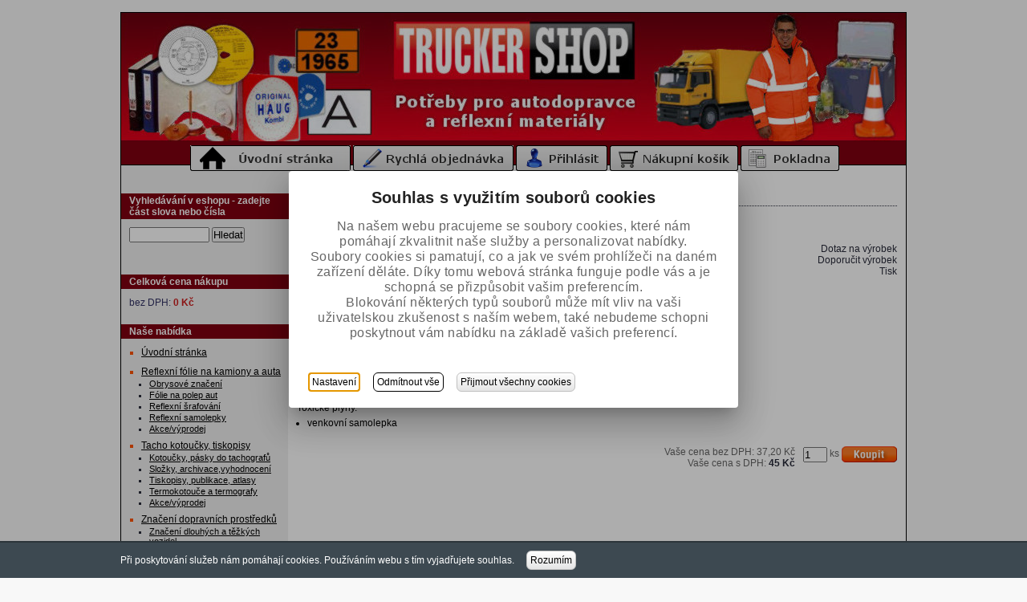

--- FILE ---
content_type: text/html; charset=utf-8
request_url: https://www.truckershop.cz/bezpecnostni-samolepka-adr-tr.2.3
body_size: 10703
content:
<?xml version="1.0" encoding="utf-8"?>
<!DOCTYPE html PUBLIC "-//W3C//DTD XHTML 1.0 Strict//EN" "http://www.w3.org/TR/xhtml1/DTD/xhtml1-strict.dtd">
<html xmlns="http://www.w3.org/1999/xhtml" lang="cs">
    <head id="ctl01_LayoutHead"><base href="https://www.truckershop.cz/inshop/"/>
<link href="/inshop/layout/schemata/Test1/hlmf.css?timestamp=20160624020611" type="text/css" rel="stylesheet" />
<meta http-equiv="Content-Type" content="text/html; charset=utf-8" /><meta name="author" content="Autor šablony: DPS technology s.r.o., autor aplikace: ZONER a.s. " /><meta http-equiv="X-UA-Compatible" content="IE=EmulateIE7" />
	<!-- jquery  -->
  <script src="//ajax.googleapis.com/ajax/libs/jquery/1.8.2/jquery.min.js" >
</script>
     <!-- WhispererPictures: False -->
    <style type="text/css">
      .fl{float: left;}
      .fr{float: right;}
      .cf:after {visibility: hidden; display: block; font-size: 0; content: " "; clear: both; height: 0;}
      .cf { display: inline-block; }
      * html .cf { height: 1%; }
      .cf { display: block; }
      .search-form {}
      .search-input{ width: 100px; margin-bottom: 10px;}
      .whisperer-cover { background-color: white; width: 270px; top: 51px;}
      ul.whisperer {}
      ul.whisperer li{ padding: 3px;}
      ul.whisperer li img{display:inline-block; *display:inline; zoom: 1; max-width: 50px;}
      ul.whisperer li.active{ background-color: #f0f0f0;}
      .catalogue-banner img{max-width: 99%}
      .item-section img{max-width: 99%}
      .btn {display:inline-block; *display:inline; zoom: 1; font-size: 12px; font-weight: normal; font-style: normal; text-decoration: none; background-color: maroon; padding-left: 4px; padding-right: 4px; padding: 4px; -moz-border-radius: 6px;
        -webkit-border-radius: 6px;
        border-radius: 6px; border: 1px solid #c0c0c0;}
      .btn {background: rgb(255,255,255); /* Old browsers */
      /* IE9 SVG, needs conditional override of 'filter' to 'none' */
      background: url([data-uri]);
      background: -moz-linear-gradient(top,  rgba(255,255,255,1) 0%, rgba(229,229,229,1) 100%); /* FF3.6+ */
      background: -webkit-gradient(linear, left top, left bottom, color-stop(0%,rgba(255,255,255,1)), color-stop(100%,rgba(229,229,229,1))); /* Chrome,Safari4+ */
      background: -webkit-linear-gradient(top,  rgba(255,255,255,1) 0%,rgba(229,229,229,1) 100%); /* Chrome10+,Safari5.1+ */
      background: -o-linear-gradient(top,  rgba(255,255,255,1) 0%,rgba(229,229,229,1) 100%); /* Opera 11.10+ */
      background: -ms-linear-gradient(top,  rgba(255,255,255,1) 0%,rgba(229,229,229,1) 100%); /* IE10+ */
      background: linear-gradient(to bottom,  rgba(255,255,255,1) 0%,rgba(229,229,229,1) 100%); /* W3C */
      filter: progid:DXImageTransform.Microsoft.gradient( startColorstr='#ffffff', endColorstr='#e5e5e5',GradientType=0 ); /* IE6-8 */
      }
    </style>
      <link rel="stylesheet" href="/inshop/Layout/Pages/zoner.css?timestamp=20181002110945" />
       <!-- cookies -->
    <script src="//cdnjs.cloudflare.com/ajax/libs/jquery-cookie/1.4.1/jquery.cookie.min.js" type="text/javascript" >
</script>
  <!-- /cookies -->
    

<meta name="description" content="

30x30cm" />
<meta name="keywords" content="LTS Truckershop, potřeby pro autodopravce, reflexní materiál, autodoplňky, truck, kamion, návěs, model, Original Truckershop , Orafol, Oralite," />
<title>
	
        Bezpečnostní samolepka ADR tř.2.3. | ADR samolepky |LTS Truckershop.cz - truck shop, reflexní fólie, tacho, roličky, kotoučky,  ADR výbava a značení, dopravní tiskopisy, kamion autodoplňky| LTS
   
</title>
</head>
    <body>
     
       <div class="page">
           <div class="in-page">
                <div class="header">
	                <div class="header-left">
    <a href="/"><img src="/inshop/layout/schemata/Test1/images/empty-200x130.gif?timestamp=20160624020611" alt="Logo" /></a>
</div>
<div class="header-middle">
    <div class="in-header-middle">
                <div class="header-banner">
                            <a href="/" ><img src="/inshop/layout/schemata/Test1/images/empty-360x160.gif?timestamp=20160624020611" alt="Banner" width="200" /></a>
                </div>
    </div>
</div>
<div class="header-right">
    <!-- Blok volby jazyka -->
    <!-- Blok volby měny -->
    <!-- Blok přihlášeného zákazníka -->
    <!-- Blok ceny nákupu (-) -->
</div>
<div class="my-header-bottom">
<!-- TOP BUTTONS -->
 <a href="/"><img title="Úvodní stránka" 
   src="/inshop/layout/Pages/uvodnistranka.png" alt="Úvodní stránka" /></a>
<a href="scripts/shop.aspx?action=showquickorder"><img title="Rychlá objednávka" 
   src="/inshop/layout/Pages/butt-rychla-objednavka.png" alt="Rychlá objednávka" /></a> <a 
   href="scripts/shop.aspx?action=Login"><img title="Přihlášení" 
   src="/inshop/layout/Pages/butt-login.png" alt="Přihlášení" /></a> <a 
   href="scripts/shop.aspx?action=ShowShoppingCart"><img title="Nákupní košík" 
   src="/inshop/layout/Pages/butt-nakupni-kosik.png" alt="Nákupní košík" /></a> <a 
   href="scripts/shop.aspx?action=showcheckout"><img title="Pokladna" 
   src="/inshop/layout/Pages/butt-pokladna.png" alt="Pokladna" /></a>
</div>
<br class="cleaner" />
<!--HLAVICKA-->
                </div><!--header/-->
                <div class="main-obal">
  	                <div class="main">
    	                        <div class="left">
        	                        <!-- Blok volby jazyka -->
<!-- Blok volby měny -->
<!-- Blok volby kurzu dualnich cen -->
<!-- Blok vyhledávání -->
        <div class="search-form">
            <h4><span>Vyhledávání v eshopu - zadejte část slova nebo čísla</span></h4>    
    <form id="ctl01_ctl02_ctl00_ctl00_ctl00_ctl00_ctl00_simplesearch" method="post" action="/inshop/scripts/shop.aspx">
<div>
<input type='hidden' name='Shop.Form'  value='ctl01_ctl02_ctl00_ctl00_ctl00_ctl00_ctl00_simplesearch' />
<input type='hidden' name='__VIEWSTATE'  value='' />
<input type='hidden' name='__EVENTTARGET'  value='' />
<input type='hidden' name='__EVENTARGUMENT'  value='' />
<script type='text/javascript'>
<!--
	function doPostBack_ctl01_ctl02_ctl00_ctl00_ctl00_ctl00_ctl00_simplesearch(eventTarget, eventArgument) {
		var theForm = document.getElementById('ctl01_ctl02_ctl00_ctl00_ctl00_ctl00_ctl00_simplesearch');
		theForm.__EVENTTARGET.value = eventTarget;
		theForm.__EVENTARGUMENT.value = eventArgument;
		 if (document.createEvent && theForm.dispatchEvent)
		 {
			  var evt = document.createEvent("HTMLEvents");
			  evt.initEvent("submit", false, true);
			  theForm.dispatchEvent(evt);
		 }
		theForm.submit();
	}
//-->
</script>

        <input name="searchphrase" type="text" id="searchphrase" class="search-input" autocomplete="off" />
	<input type="hidden" value="true" name="ShowProductsFromSubLevels" >
        <button id="ctl01_ctl02_ctl00_ctl00_ctl00_ctl00_ctl00_ctl01_ctl01" onclick="doPostBack_ctl01_ctl02_ctl00_ctl00_ctl00_ctl00_ctl00_simplesearch(&#39;ctl01&#39;,&#39;Action=DoSearch&#39;); return false" class="tlacitkoObecne">Hledat</button><input name="action" type="hidden" value="DoSearch" />
    </div>
</form>
            <ul>
            </ul>
</div>

<!-- Blok filtrů -->
    <!-- Blok ceny nákupu (+) -->
            <div class="total-price">
            <h4>Celková cena nákupu</h4>    
            <p>bez DPH:&nbsp;<span>0&nbsp;Kč</span></p> 
</div>

<!-- Blok přihlášení zákazníka -->
<!-- Blok přihlášeného zákazníka -->
         

<!-- Blok stromu kategorií -->
        <div class="levels-tree">
    <!--testovaci tag-->
            <!--jednoduchy tag-->
            <h4>Naše nabídka</h4>    
    <!--komplexni tag-->
        <ul>
              <li><a href="/">Úvodní stránka</a></li>
            </ul>
            <ul id="ctl00"><li><a href="/reflexni-folie-na-kamiony-a-auta/">Reflexní fólie na kamiony a auta</a><ul><li><a href="/obrysove-znaceni/">Obrysové značení</a></li><li><a href="/folie-na-polep-aut/">Fólie na polep aut</a></li><li><a href="/reflexni-srafovani/">Reflexní šrafování</a></li><li><a href="/reflexni-samolepky/">Reflexní samolepky</a></li><li><a href="/akcevyprodej/">Akce/výprodej</a></li></ul></li><li><a href="/tacho-kotoucky-tiskopisy/">Tacho kotoučky, tiskopisy</a><ul><li><a href="/kotoucky-pasky-do-tachografu/">Kotoučky, pásky do tachografů</a></li><li><a href="/slozky-archivacevyhodnoceni/">Složky, archivace,vyhodnocení</a></li><li><a href="/tiskopisy-publikace-atlasy/">Tiskopisy, publikace, atlasy</a></li><li><a href="/termokotouce-a-termografy/">Termokotouče a termografy</a></li><li><a href="/akcevyprodej2/">Akce/výprodej</a></li></ul></li><li><a href="/znaceni-dopravnich-prostredku/">Značení dopravních prostředků</a><ul><li><a href="/znaceni-dlouhych-a-tezkych-vozidel/">Značení dlouhých a těžkých vozidel</a></li><li><a href="/znaceni-tir-a-zvirata-vlajecky/">Značení TIR, A, zvířata, vlaječky</a></li><li><a href="/znaceni-autobusu/">Značení autobusů</a></li><li><a href="/znaceni-zemedelskychstav.stroju/">Značení zemědělských/stav.strojů</a></li><li><a href="/srafovani-nadrozmer/">Šrafování, nadrozměr</a></li><li><a href="/samolepky-rychlosti-tlaky/">Samolepky rychlosti, tlaky</a></li><li><a href="/znaceni-sanitek/">Značení sanitek</a></li></ul></li><li><a href="/adr-havarijni-vybava-adr-znaceni/">ADR havarijní výbava,  ADR značení</a><ul><li><a href="/adr-znaceni-adr-cedule/">ADR značení, ADR cedule</a></li><li><a href="/adr-samolepky/"><span class='selected'>ADR samolepky</span></a></li><li><a href="/adr-soupravy-a-doplnky/">ADR soupravy a doplňky</a></li><li><a href="/adr-vybava-osadek/">ADR výbava osádek</a></li><li><a href="/sorbenty-tmely-ucpavky/">Sorbenty, tmely, ucpávky</a></li><li><a href="/akcevyprodej-adr/">Akce/výprodej ADR</a></li></ul></li><li><a href="/odevni-reflexni-pasky-nasivky/">Oděvní reflexní pásky, nášivky</a><ul><li><a href="/pasky-na-odevy/">Pásky na oděvy</a></li><li><a href="/reflexni-nasivky/">Reflexní nášivky</a></li></ul></li><li><a href="/vystrazne-reflexni-odevy/">Výstražné reflexní oděvy</a><ul><li><a href="/reflexni-bundy-softshell/">Reflexní bundy, softshell</a></li><li><a href="/reflexni-vesty-polokosile/">Reflexní vesty, polokošile</a></li><li><a href="/reflexni-kombinezy-kalhoty-monterky/">Reflexní kombinézy, kalhoty montérky</a></li><li><a href="/akcevyprodej-odevy/">Akce/výprodej oděvy</a></li></ul></li><li><a href="/retroreflexni-prvky-reflexni-doplnky/">Retroreflexní prvky, reflexní doplňky</a><ul><li><a href="/reflexni-doplnky/">Reflexní doplňky</a></li><li><a href="/reflexni-reklamni-doplnky/">Reflexní reklamní doplňky</a></li></ul></li><li><a href="/plastove-bedny-schrany-boxy-nadrze/">Plastové Bedny, schrány, boxy, nádrže</a><ul><li><a href="/plastove-bedny-boxy-na-naradi/">Plastové bedny, boxy na nářadí</a></li><li><a href="/drzaky-beden/">Držáky beden</a></li><li><a href="/schranky-kryty-na-hasici-pristroje/">Schránky, kryty na hasící přístroje</a></li><li><a href="/nadrz-na-vodu-kanystr/">Nádrž na vodu/ kanystr</a></li><li><a href="/akcevyprodej4/">Akce/výprodej</a></li></ul></li><li><a href="/kovove-bedny-nerez-skrine-hlinikove-boxy/">Kovové bedny, nerez skříně, hliníkové boxy</a><ul><li><a href="/kovove-komaxitove-bedny/">Kovové, komaxitové bedny</a></li><li><a href="/nerezove-bedny-nerezove-skrine/">Nerezové bedny, nerezové skříně</a></li><li><a href="/hlinikove-bedny/">Hliníkové bedny</a></li></ul></li><li><a href="/zajisteni-nakladu-a-vozidel/">Zajištění nákladu a vozidel</a><ul><li><a href="/popruhy-kurty-rohy/">Popruhy, kurty, rohy</a></li><li><a href="/kliny-a-drzaky/">Klíny a držáky</a></li><li><a href="/tyce-zabrany-vzpery/">Tyče, zábrany, vzpěry</a></li></ul></li><li><a href="/kontejnerove-site-plachty/">Kontejnerové sítě, plachty</a><ul><li><a href="/kontejnerove-site/">Kontejnerové sítě</a></li><li><a href="/kontejnerove-plachty/">Kontejnerové plachty</a></li><li><a href="/site-na-voziky-gumolana/">Sítě na vozíky, gumolana</a></li></ul></li><li><a href="/modely-kamionu-truck-darky/">Modely kamionů, truck dárky</a><ul><li><a href="/modely-kamionu-125/">Modely kamionů 1:25</a></li><li><a href="/modely-150/">Modely 1:50</a></li><li><a href="/modely-187/">Modely 1:87</a></li><li><a href="/darky-pro-truckery/">Dárky pro Truckery</a></li></ul></li><li><a href="/elektro-vybava-led-osvetleni/">Elektro výbava, LED osvětlení</a><ul><li><a href="/vystrazna-svetla-majaky/">Výstražná světla, majáky</a></li><li><a href="/truck-elektrikaodrazky/">Truck elektrika,odrazky</a></li></ul></li><li><a href="/truck-auto-moto-doplnky/">Truck, auto, moto doplňky</a><ul><li><a href="/pece-o-vozidlo/">Péče o vozidlo</a></li><li><a href="/ostatni-autodoplnky/">Ostatní autodoplňky</a></li><li><a href="/svitilny-a-klicenky/">Svítilny a klíčenky</a></li><li><a href="/doplnky-pro-motorky/">Doplňky pro motorky</a></li><li><a href="/samolepici-opravarenske-pasky/">Samolepící opravárenské pásky</a></li></ul></li><li><a href="/reklamni-darky/">Reklamní dárky</a><ul><li><a href="/reklama-reflexni/">Reklama reflexní</a></li><li><a href="/reklama-s-potiskem/">Reklama s potiskem</a></li></ul></li><li><a href="/trucker-taska-s-dvojitym-dnem/">Trucker taška s dvojitým dnem</a><ul><li><a href="/taska-bez-potisku/">Taška bez potisku</a></li><li><a href="/taska-s-potiskem/">Taška s potiskem</a></li></ul></li><li><a href="/truck-dily-oprava-plachet/">Truck díly, oprava plachet</a><ul><li><a href="/oprava-plachet-duct-tape/">Oprava plachet, DUCT TAPE</a></li></ul></li><li><a href="/indikatory-zasterky/">Indikátory, zástěrky</a><ul><li><a href="/zasterky-lapace/">Zástěrky, lapače</a></li><li><a href="/indikator-matice/">Indikátor matice</a></li></ul></li></ul>
<div class="cleaner"><!--&nbsp;--></div>
	 
           <!--kolekce-->
            
                    
                
                    
                
                                                
                
	 
            
                    			                    
                
                    			
                
                                                
                
</div> 

<!-- Blok Newsletter -->
<!--Blok Ankety-->
<!-- Blok uživatelkého výberu 1 -->
        

<!-- Blok uživatelkého výberu 2 -->
<!-- Blok uživatelkého výberu 3 -->
<!-- Blok informacni panel -->
<!-- Blok data aktualizace -->
<!--LEVY PRUH-->
      	                        </div>
      	                        <!-- end left -->
      	                <div class="middle" id="kotva">
      	                    <div class="in-middle">
    			                               
        
                <script type="text/javascript" >
                <!--
	                function display(myimage) {
 html="<HTML><HEAD><TITLE>Bezpečnostní samolepka ADR tř.2.3.</TITLE>" 
  + "<style type=text/css>body{font-size:12px;color: #333333;font-family: sans-serif;line-height:12px;margin:0;padding:0;}</style>"
  + "</HEAD><BODY> <CENTER>" 
  + "<a href='javascript:window.close();'><IMG SRC='" + myimage + "' BORDER=0 NAME=image " 
  + "onload='window.resizeTo(document.image.width,document.image.height+50)' /></a>"
  + "</CENTER>" 
  + "</BODY></HTML>";
 popup=
 window.open
  ('','image','toolbar=0,location=0,directories=0,menuBar=0,scrollbars=0,resizable=1');
 popup.document.open();
 popup.document.write(html);
 popup.document.close()
 };
                //-->
                </script>
            <div class="breadcrumbs">
                        <span><a title="Přejít na úvodní stránku" href="/">&#218;vodn&#237; str&#225;nka</a></span><span>&#187;</span><span><a href="/adr-havarijni-vybava-adr-znaceni/">ADR havarijn&#237; v&#253;bava,  ADR značen&#237;</a></span><span>&#187;</span><span><a href="/adr-samolepky/">ADR samolepky</a></span><span>&#187;</span><span>Bezpečnostn&#237; samolepka ADR tř.2.3.</span>
            </div>

        <form id="ctl01_ctl03_ctl00_ctl00_ctl00_ctl00_ctl00_ctl00_ctl00_ctl03_ctl00" method="post" action="/inshop/scripts/shop.aspx">
<div>
<input type='hidden' name='Shop.Form'  value='ctl01_ctl03_ctl00_ctl00_ctl00_ctl00_ctl00_ctl00_ctl00_ctl03_ctl00' />
<input type='hidden' name='__VIEWSTATE'  value='' />

            <input name="action" type="hidden" id="ctl01_ctl03_ctl00_ctl00_ctl00_ctl00_ctl00_ctl00_ctl00_ctl03_ctl01" value="addtocart" />
            <h1>Bezpečnostní samolepka ADR tř.2.3.</h1>
            <div class="marks">
                
                
                
                
                
                
                
                
                 
                                        
            </div>
            <p class="detail-link">
                    <a href="scripts/shop.aspx?action=showproductform&path=productqueryform" title="Dotaz na výrobek" >Dotaz na výrobek</a><br />
                    <a href="scripts/shop.aspx?action=viewtemplate&path=sendlink" title="Doporučit výrobek" >Doporučit výrobek</a><br />
                    <a href="scripts/shop.aspx?action=showpageforpress&type=productdetail" onclick="window.open(this.href,'_blank'); return false" title="Tisk" >Tisk</a><br />
                
                
                            
            </p>
                            
                                    <div class="cat-picture">
                                                
                                                               <a onclick="display(this.href,'_blank'); return false" href="/inshop/catalogue/products/pictures/291002_3.gif?timestamp=20241016035010" title="Bezpečnostní samolepka ADR tř.2.3.">
                                                               <div class="lupa">
                                                                 <img src="/inshop/layout/pages/lupa.png" >
                                                               </div>
                                                    
                                        <img src="/inshop/catalogue/products/thumbs/291002_3_thumb.jpg?timestamp=20250305032750" id="ctl01_ctl03_ctl00_ctl00_ctl00_ctl00_ctl00_ctl00_ctl00_ctl03_ctl17_ctl01" alt="Bezpečnostní samolepka ADR tř.2.3." />
                                                
                                                        </a>    
                                                            
                                    </div>
                                
            <div class="cat-description">
                <p class="cat-item-data">
                        
                                Katalogové číslo:            
                                <span>2910023</span><br />
	                              
                       
                              
                </p>
                        
                                <p><p>30x30cm</p></p>
                                    
                        
                                <p><p><span></span>&nbsp;</p>
<p><span></span>&nbsp;</p>
<p><span></span>&nbsp;</p>
<p><span></span>&nbsp;</p>
<p><span></span>&nbsp;</p>
<p><span>Toxické plyny.</span></p>
<ul>
<li><span><span>venkovní samolepka</span></span></li></ul></p>
                                    
            </div>
            <div class="cleaner">
                &nbsp;
            </div>
                    

            
                    <table class="groupprops">

</table> 

                    

                    
                
                 
               <!-- mnozstevni ceny -->
                   
              <!-- /mnozstevni ceny -->
            <div class="cat-price-row">   
                
                        <div class="cat-price-button">
             	                    <input name="pcf_1103" type="text" id="pcf_1103" class="count" value="1" />
									<!-- MeasurementUnit  --> ks
                                    
                                            <input src="/inshop/layout/schemata/Technics/images/koupit.gif?timestamp=20160624020611" name="ctl01$ctl03$ctl00$ctl00$ctl00$ctl00$ctl00$ctl00$ctl00$ctl03$ctl32$ctl03$ctl00$pid_1103" type="image" id="ctl01_ctl03_ctl00_ctl00_ctl00_ctl00_ctl00_ctl00_ctl00_ctl03_ctl32_ctl03_ctl00_pid_1103" alt="koupit.gif?timestamp=20160624020611" />
                                                
                        </div>    
                        
                
                        <div class="cat-price">
                            
                                            
                                    Vaše cena bez DPH: <span>37,20&nbsp;Kč</span><br />
                                    Vaše cena s DPH: <span class="price-with-vat">45&nbsp;Kč</span>
                            <!-- ExtraPay_1 -->

<!-- ExtraPay_2 -->
 
<!-- ExtraPay_3 -->
 
<!-- ExtraPay_4 -->
 
<!-- ExtraPay_5 -->  
  

                        </div>
                                 
                <div class="cleaner">
                    &nbsp;
                </div>
            </div>
                    

                    

         <!--soubory a odkazy-->
        </div>
</form>
    
    
    
<!--STREDNI PRUH-->
      	                    </div>
      	                </div>
      	                <div class="cleaner">
        	                &nbsp;
    	                </div>
                    </div>
	                <!-- end main -->
                </div>
                <!-- end main-obal -->
                                <div class="bottom-menu">
                                            
<ul>
            <li><a href="scripts/shop.aspx?action=ViewTemplate&amp;Path=Contact" >Kontakt</a></li>
            
        <!-- link2 -->
          <li> | <a href="scripts/shop.aspx?action=ViewTemplate&amp;Path=TradeTerms" >Obchodní a reklamační podmínky</a></li>
          
          <li> | <a href="scripts/shop.aspx?action=ViewTemplate&amp;Path=Manual" >Jak nakupovat</a></li>
          
          <li> | <a href="scripts/shop.aspx?action=ViewTemplate&amp;Path=CookiesExplained" >Cookies</a></li>
          
	
     
<li><a href="/inshop/scripts/shop.aspx?action=ViewTemplate&Path=CookiesExplained">| Cookies</a></li>
<li><a href="#" class="inshopCookiesSettings">| Nastavení cookies</a></li> 

</ul> 

                                </div>    
                        <div class="footer">
	                        <p>
  <strong>TRUCKERSHOP :: Potřeby pro autodopravce a reflexní materiály</strong>
</p>
<p>
   Copyright <a 
   href="/inshop/scripts/shop.aspx?action=ViewTemplate&Path=Contact">LTS Truckershop, s.r.o.</a>, 
   Krajní 1242   252 42 Jesenice, všechna práva vyhrazena.
</p>
<!--PATICKA-->
                        </div>
            </div>
        </div><!--page/-->
         <!-- cookies -->
        <style>
        .cookie-line .container{padding-left: 150px;}
        </style>
    
                            <style>
.cookie-line {
    background-color: #3d4951;
    border-top: 2px solid #2c353a;
    bottom: 0;
    display: none;
    left: 0;
    padding-bottom: 10px;
    padding-top: 10px;
    position: fixed;
    right: 0;
    width: 100%;
    z-index: 99999;
}
.eu-cookies .cookie-line {
    display: block;
}
.cookie-line .container {
    align-items: center;
    display: flex;
}
.cookie-line p {
    color: #ffffff;
    font-size: 12px;
    padding-right: 15px;
}
.cookie-line a {
    color: #ffffff;
}
.eu-cookies #footer {
    padding-bottom: 58px;
}
.eu-cookies .cookie-line{display: block;} 
</style>
<div class="cookie-line">
   <div class="container with-padding">
       <p>
       Při poskytování služeb nám pomáhají cookies. Používáním webu s tím vyjadřujete souhlas.
       </p>
       <button class="btn">Rozumím</button>
   </div> <!-- container --> 
</div> <!-- cookie-line -->

                        
    <script >
                        if ($.cookie('eu-cookies-accepted') === undefined) {
                            var $body=$('body');
                            $body.addClass('eu-cookies');
                        };
                        $('.cookie-line button').on('click', function(e) {
                            e.preventDefault();
                            $.cookie('eu-cookies-accepted', 'set', { path: '/',  expires: 365});
                            $body.removeClass('eu-cookies');
                        })
                    </script>
     <!-- /cookies -->
        

    

 <link rel="stylesheet" href="https://cdn.jsdelivr.net/npm/svelte-material-ui@6.0.0-beta.4/bare.css">
 <style type="text/css">
 	.mdc-dialog--open{
 		z-index: 999;
 	}
 </style>
     <div id="inshopCookies">
    </div>
<script >
				var cookiesStrings={
		headline1 : "Souhlas s využitím souborů cookies",
		headline2 : "Nastavení",
		btnSetting : "Nastavení",
		btnSave : "Uložit vybrané",
		btnRejectAll : "Odmítnout vše",
		btnAcceptAll : "Přijmout všechny cookies",
		screen1 : "<p>Na našem webu pracujeme se soubory cookies, které nám pomáhají zkvalitnit naše služby a personalizovat nabídky. </p><p>Soubory cookies si pamatují, co a jak ve svém prohlížeči na daném zařízení děláte. Díky tomu webová stránka funguje podle vás a je schopná se přizpůsobit vašim preferencím. </p><p>Blokování některých typů souborů může mít vliv na vaši uživatelskou zkušenost s naším webem, také nebudeme schopni poskytnout vám nabídku na základě vašich preferencí.</p>",
		screen2p1 : "<p>Využíváme soubory cookies a další technologie pro lepší uživatelský zážitek na webu. Existuje několik druhů souborů cookies, které využíváme ke sběru dat. Kliknutím na Přijmout vše udělujete souhlas se všemi typy těchto souborů, pomocí kterých můžeme naplno využívat nástroje pro personalizaci nabídky služeb. </p><p>Více informací získáte na stránce o souborech cookies. Své preference ohledně nastavení cookies potvrdíte kliknutím na přepínač.",
		screen2p2 : "Více informací získáte na stránce o souborech cookies. Své preference nastavení cookies vyjádříte kliknutím na přepínač (přepínač v poloze vpravo vyjadřuje souhlas).",
		screen2set1 : "Nezbytné",
		screen2set1label : "Vždy povoleno",
		screen2set1p : "Tyto cookies jsou nezbytné pro funkčnost webu, jako například správné zobrazení webu, nastavení souhlasů atd., proto nemohou být vypnuty. Neukládají žádné osobní údaje.",
		screen2set2 : "Výkonnostní",
		screen2set2p : "Výkonnostní cookies shromažďují anonymní informace o navštívených stránkách a o pohybu návštěvníka na webu. Tyto cookies slouží ke zlepšení fungování webových stránek a umožňují nám přizpůsobovat webové stránky a zlepšovat jejich používání.",
		screen3set : "Marketingové",
		screen3setp : "Marketingové cookies nám pomáhají vytvořit pro vás relevantní a zajímavá obchodní sdělení. Bez těchto cookies se vám budou nadále zobrazovat obchodní sdělení, avšak nebudou pro vás relevantní.",
		allow : "Povoleno",
		disallow : "Zakázáno"
	}
	
	var cookiesSettings={
		cookiesExpireDays : 30,
		hasGtag : false
	}
</script>

			<script type="text/javascript" src="/inshop/Layout/Libs/cookies2022/app/index.fc7fe.js" >
</script>
	
</body>
</html>


--- FILE ---
content_type: text/css
request_url: https://www.truckershop.cz/inshop/Layout/Pages/zoner.css?timestamp=20181002110945
body_size: 122
content:
/*lupa obrazek detail produktu*/
.lupa {position: absolute;}


/*ramecek v katalogu*/
div.product-list-row {height:355px !important;}

.groupprops select{cursor:pointer !important}

/*checkout_customer*/
.red{color: red; font-size: 14px;}